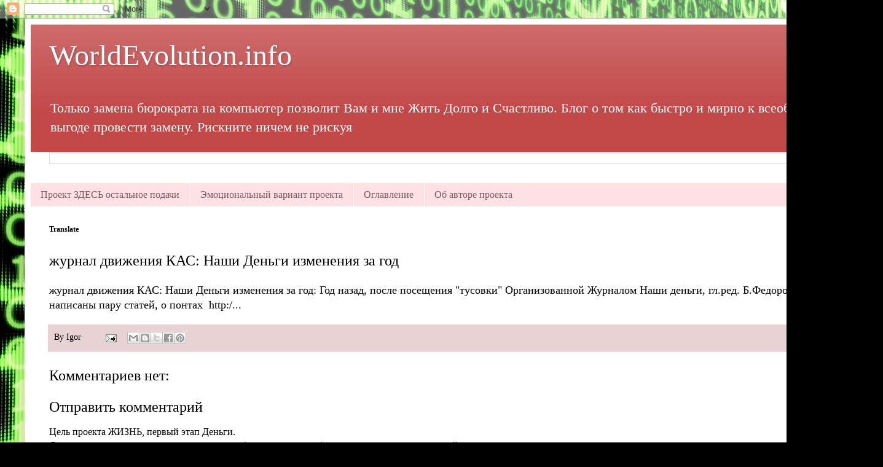

--- FILE ---
content_type: text/html; charset=UTF-8
request_url: https://www.kissproject.info/b/stats?style=BLACK_TRANSPARENT&timeRange=ALL_TIME&token=APq4FmDQTsvbAVzMKeOY31y8fgEaR13VO7-bO4Z4-jzlWDK2E7I3cHAEGtM1-pHUVkyYSeM50owCXT75DV0GtQUmhL29E55NwA
body_size: 43
content:
{"total":2041748,"sparklineOptions":{"backgroundColor":{"fillOpacity":0.1,"fill":"#000000"},"series":[{"areaOpacity":0.3,"color":"#202020"}]},"sparklineData":[[0,33],[1,28],[2,36],[3,33],[4,29],[5,37],[6,32],[7,43],[8,43],[9,56],[10,64],[11,57],[12,40],[13,70],[14,69],[15,75],[16,69],[17,74],[18,70],[19,56],[20,82],[21,99],[22,74],[23,52],[24,43],[25,49],[26,41],[27,37],[28,62],[29,23]],"nextTickMs":600000}

--- FILE ---
content_type: text/plain
request_url: https://www.google-analytics.com/j/collect?v=1&_v=j102&a=762481154&t=pageview&_s=1&dl=https%3A%2F%2Fwww.kissproject.info%2F2009%2F09%2Fblog-post_28.html&ul=en-us%40posix&dt=WorldEvolution.info%20%3A%20%D0%B6%D1%83%D1%80%D0%BD%D0%B0%D0%BB%20%D0%B4%D0%B2%D0%B8%D0%B6%D0%B5%D0%BD%D0%B8%D1%8F%20%D0%9A%D0%90%D0%A1%3A%20%D0%9D%D0%B0%D1%88%D0%B8%20%D0%94%D0%B5%D0%BD%D1%8C%D0%B3%D0%B8%20%D0%B8%D0%B7%D0%BC%D0%B5%D0%BD%D0%B5%D0%BD%D0%B8%D1%8F%20%D0%B7%D0%B0%20%D0%B3%D0%BE%D0%B4&sr=1280x720&vp=1280x720&_u=IEBAAEABAAAAACAAI~&jid=70582883&gjid=371121791&cid=1021922881.1769346590&tid=UA-71619982-1&_gid=284257921.1769346590&_r=1&_slc=1&z=1650610918
body_size: -451
content:
2,cG-82QGWPN5RN